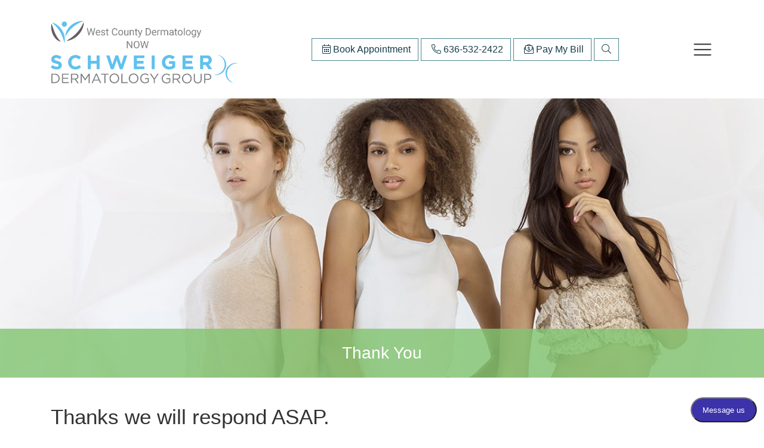

--- FILE ---
content_type: text/html; charset=UTF-8
request_url: https://westcoderm.com/thank-you/
body_size: 11475
content:
<!doctype html>
<html lang="en">
<head>
<meta charset="utf-8" />
<meta name="viewport" content="width=device-width, initial-scale=1, shrink-to-fit=no">
<meta name="facebook-domain-verification" content="ux5icxdlq4oxfko99kgb1zm8gj3zub" />
<meta name='robots' content='index, follow, max-image-preview:large, max-snippet:-1, max-video-preview:-1' />
	<style>img:is([sizes="auto" i], [sizes^="auto," i]) { contain-intrinsic-size: 3000px 1500px }</style>
	
	<!-- This site is optimized with the Yoast SEO plugin v26.3 - https://yoast.com/wordpress/plugins/seo/ -->
	<title>Thank You - West County Dermatology</title>
	<link rel="canonical" href="https://westcoderm.com/thank-you/" />
	<meta property="og:locale" content="en_US" />
	<meta property="og:type" content="article" />
	<meta property="og:title" content="Thank You - West County Dermatology" />
	<meta property="og:description" content="Thanks we will respond ASAP." />
	<meta property="og:url" content="https://westcoderm.com/thank-you/" />
	<meta property="og:site_name" content="West County Dermatology" />
	<meta property="article:modified_time" content="2021-05-19T19:40:39+00:00" />
	<meta name="twitter:card" content="summary_large_image" />
	<meta name="twitter:label1" content="Est. reading time" />
	<meta name="twitter:data1" content="1 minute" />
	<script type="application/ld+json" class="yoast-schema-graph">{"@context":"https://schema.org","@graph":[{"@type":"WebPage","@id":"https://westcoderm.com/thank-you/","url":"https://westcoderm.com/thank-you/","name":"Thank You - West County Dermatology","isPartOf":{"@id":"https://westcoderm.com/#website"},"datePublished":"2021-04-27T16:18:31+00:00","dateModified":"2021-05-19T19:40:39+00:00","breadcrumb":{"@id":"https://westcoderm.com/thank-you/#breadcrumb"},"inLanguage":"en-US","potentialAction":[{"@type":"ReadAction","target":["https://westcoderm.com/thank-you/"]}]},{"@type":"BreadcrumbList","@id":"https://westcoderm.com/thank-you/#breadcrumb","itemListElement":[{"@type":"ListItem","position":1,"name":"Home","item":"https://westcoderm.com/"},{"@type":"ListItem","position":2,"name":"Thank You"}]},{"@type":"WebSite","@id":"https://westcoderm.com/#website","url":"https://westcoderm.com/","name":"West County Dermatology","description":"West County Dermatology","potentialAction":[{"@type":"SearchAction","target":{"@type":"EntryPoint","urlTemplate":"https://westcoderm.com/?s={search_term_string}"},"query-input":{"@type":"PropertyValueSpecification","valueRequired":true,"valueName":"search_term_string"}}],"inLanguage":"en-US"}]}</script>
	<!-- / Yoast SEO plugin. -->


<script type='application/javascript'  id='pys-version-script'>console.log('PixelYourSite Free version 11.1.3');</script>
<link rel='dns-prefetch' href='//ajax.googleapis.com' />
<link rel='dns-prefetch' href='//www.googletagmanager.com' />
<link rel='dns-prefetch' href='//pro.fontawesome.com' />
<link rel='stylesheet' id='wp-block-library-css' href='https://westcoderm.com/wp-includes/css/dist/block-library/style.min.css' type='text/css' media='all' />
<style id='classic-theme-styles-inline-css' type='text/css'>
/*! This file is auto-generated */
.wp-block-button__link{color:#fff;background-color:#32373c;border-radius:9999px;box-shadow:none;text-decoration:none;padding:calc(.667em + 2px) calc(1.333em + 2px);font-size:1.125em}.wp-block-file__button{background:#32373c;color:#fff;text-decoration:none}
</style>
<style id='global-styles-inline-css' type='text/css'>
:root{--wp--preset--aspect-ratio--square: 1;--wp--preset--aspect-ratio--4-3: 4/3;--wp--preset--aspect-ratio--3-4: 3/4;--wp--preset--aspect-ratio--3-2: 3/2;--wp--preset--aspect-ratio--2-3: 2/3;--wp--preset--aspect-ratio--16-9: 16/9;--wp--preset--aspect-ratio--9-16: 9/16;--wp--preset--color--black: #000000;--wp--preset--color--cyan-bluish-gray: #abb8c3;--wp--preset--color--white: #ffffff;--wp--preset--color--pale-pink: #f78da7;--wp--preset--color--vivid-red: #cf2e2e;--wp--preset--color--luminous-vivid-orange: #ff6900;--wp--preset--color--luminous-vivid-amber: #fcb900;--wp--preset--color--light-green-cyan: #7bdcb5;--wp--preset--color--vivid-green-cyan: #00d084;--wp--preset--color--pale-cyan-blue: #8ed1fc;--wp--preset--color--vivid-cyan-blue: #0693e3;--wp--preset--color--vivid-purple: #9b51e0;--wp--preset--gradient--vivid-cyan-blue-to-vivid-purple: linear-gradient(135deg,rgba(6,147,227,1) 0%,rgb(155,81,224) 100%);--wp--preset--gradient--light-green-cyan-to-vivid-green-cyan: linear-gradient(135deg,rgb(122,220,180) 0%,rgb(0,208,130) 100%);--wp--preset--gradient--luminous-vivid-amber-to-luminous-vivid-orange: linear-gradient(135deg,rgba(252,185,0,1) 0%,rgba(255,105,0,1) 100%);--wp--preset--gradient--luminous-vivid-orange-to-vivid-red: linear-gradient(135deg,rgba(255,105,0,1) 0%,rgb(207,46,46) 100%);--wp--preset--gradient--very-light-gray-to-cyan-bluish-gray: linear-gradient(135deg,rgb(238,238,238) 0%,rgb(169,184,195) 100%);--wp--preset--gradient--cool-to-warm-spectrum: linear-gradient(135deg,rgb(74,234,220) 0%,rgb(151,120,209) 20%,rgb(207,42,186) 40%,rgb(238,44,130) 60%,rgb(251,105,98) 80%,rgb(254,248,76) 100%);--wp--preset--gradient--blush-light-purple: linear-gradient(135deg,rgb(255,206,236) 0%,rgb(152,150,240) 100%);--wp--preset--gradient--blush-bordeaux: linear-gradient(135deg,rgb(254,205,165) 0%,rgb(254,45,45) 50%,rgb(107,0,62) 100%);--wp--preset--gradient--luminous-dusk: linear-gradient(135deg,rgb(255,203,112) 0%,rgb(199,81,192) 50%,rgb(65,88,208) 100%);--wp--preset--gradient--pale-ocean: linear-gradient(135deg,rgb(255,245,203) 0%,rgb(182,227,212) 50%,rgb(51,167,181) 100%);--wp--preset--gradient--electric-grass: linear-gradient(135deg,rgb(202,248,128) 0%,rgb(113,206,126) 100%);--wp--preset--gradient--midnight: linear-gradient(135deg,rgb(2,3,129) 0%,rgb(40,116,252) 100%);--wp--preset--font-size--small: 13px;--wp--preset--font-size--medium: 20px;--wp--preset--font-size--large: 36px;--wp--preset--font-size--x-large: 42px;--wp--preset--spacing--20: 0.44rem;--wp--preset--spacing--30: 0.67rem;--wp--preset--spacing--40: 1rem;--wp--preset--spacing--50: 1.5rem;--wp--preset--spacing--60: 2.25rem;--wp--preset--spacing--70: 3.38rem;--wp--preset--spacing--80: 5.06rem;--wp--preset--shadow--natural: 6px 6px 9px rgba(0, 0, 0, 0.2);--wp--preset--shadow--deep: 12px 12px 50px rgba(0, 0, 0, 0.4);--wp--preset--shadow--sharp: 6px 6px 0px rgba(0, 0, 0, 0.2);--wp--preset--shadow--outlined: 6px 6px 0px -3px rgba(255, 255, 255, 1), 6px 6px rgba(0, 0, 0, 1);--wp--preset--shadow--crisp: 6px 6px 0px rgba(0, 0, 0, 1);}:where(.is-layout-flex){gap: 0.5em;}:where(.is-layout-grid){gap: 0.5em;}body .is-layout-flex{display: flex;}.is-layout-flex{flex-wrap: wrap;align-items: center;}.is-layout-flex > :is(*, div){margin: 0;}body .is-layout-grid{display: grid;}.is-layout-grid > :is(*, div){margin: 0;}:where(.wp-block-columns.is-layout-flex){gap: 2em;}:where(.wp-block-columns.is-layout-grid){gap: 2em;}:where(.wp-block-post-template.is-layout-flex){gap: 1.25em;}:where(.wp-block-post-template.is-layout-grid){gap: 1.25em;}.has-black-color{color: var(--wp--preset--color--black) !important;}.has-cyan-bluish-gray-color{color: var(--wp--preset--color--cyan-bluish-gray) !important;}.has-white-color{color: var(--wp--preset--color--white) !important;}.has-pale-pink-color{color: var(--wp--preset--color--pale-pink) !important;}.has-vivid-red-color{color: var(--wp--preset--color--vivid-red) !important;}.has-luminous-vivid-orange-color{color: var(--wp--preset--color--luminous-vivid-orange) !important;}.has-luminous-vivid-amber-color{color: var(--wp--preset--color--luminous-vivid-amber) !important;}.has-light-green-cyan-color{color: var(--wp--preset--color--light-green-cyan) !important;}.has-vivid-green-cyan-color{color: var(--wp--preset--color--vivid-green-cyan) !important;}.has-pale-cyan-blue-color{color: var(--wp--preset--color--pale-cyan-blue) !important;}.has-vivid-cyan-blue-color{color: var(--wp--preset--color--vivid-cyan-blue) !important;}.has-vivid-purple-color{color: var(--wp--preset--color--vivid-purple) !important;}.has-black-background-color{background-color: var(--wp--preset--color--black) !important;}.has-cyan-bluish-gray-background-color{background-color: var(--wp--preset--color--cyan-bluish-gray) !important;}.has-white-background-color{background-color: var(--wp--preset--color--white) !important;}.has-pale-pink-background-color{background-color: var(--wp--preset--color--pale-pink) !important;}.has-vivid-red-background-color{background-color: var(--wp--preset--color--vivid-red) !important;}.has-luminous-vivid-orange-background-color{background-color: var(--wp--preset--color--luminous-vivid-orange) !important;}.has-luminous-vivid-amber-background-color{background-color: var(--wp--preset--color--luminous-vivid-amber) !important;}.has-light-green-cyan-background-color{background-color: var(--wp--preset--color--light-green-cyan) !important;}.has-vivid-green-cyan-background-color{background-color: var(--wp--preset--color--vivid-green-cyan) !important;}.has-pale-cyan-blue-background-color{background-color: var(--wp--preset--color--pale-cyan-blue) !important;}.has-vivid-cyan-blue-background-color{background-color: var(--wp--preset--color--vivid-cyan-blue) !important;}.has-vivid-purple-background-color{background-color: var(--wp--preset--color--vivid-purple) !important;}.has-black-border-color{border-color: var(--wp--preset--color--black) !important;}.has-cyan-bluish-gray-border-color{border-color: var(--wp--preset--color--cyan-bluish-gray) !important;}.has-white-border-color{border-color: var(--wp--preset--color--white) !important;}.has-pale-pink-border-color{border-color: var(--wp--preset--color--pale-pink) !important;}.has-vivid-red-border-color{border-color: var(--wp--preset--color--vivid-red) !important;}.has-luminous-vivid-orange-border-color{border-color: var(--wp--preset--color--luminous-vivid-orange) !important;}.has-luminous-vivid-amber-border-color{border-color: var(--wp--preset--color--luminous-vivid-amber) !important;}.has-light-green-cyan-border-color{border-color: var(--wp--preset--color--light-green-cyan) !important;}.has-vivid-green-cyan-border-color{border-color: var(--wp--preset--color--vivid-green-cyan) !important;}.has-pale-cyan-blue-border-color{border-color: var(--wp--preset--color--pale-cyan-blue) !important;}.has-vivid-cyan-blue-border-color{border-color: var(--wp--preset--color--vivid-cyan-blue) !important;}.has-vivid-purple-border-color{border-color: var(--wp--preset--color--vivid-purple) !important;}.has-vivid-cyan-blue-to-vivid-purple-gradient-background{background: var(--wp--preset--gradient--vivid-cyan-blue-to-vivid-purple) !important;}.has-light-green-cyan-to-vivid-green-cyan-gradient-background{background: var(--wp--preset--gradient--light-green-cyan-to-vivid-green-cyan) !important;}.has-luminous-vivid-amber-to-luminous-vivid-orange-gradient-background{background: var(--wp--preset--gradient--luminous-vivid-amber-to-luminous-vivid-orange) !important;}.has-luminous-vivid-orange-to-vivid-red-gradient-background{background: var(--wp--preset--gradient--luminous-vivid-orange-to-vivid-red) !important;}.has-very-light-gray-to-cyan-bluish-gray-gradient-background{background: var(--wp--preset--gradient--very-light-gray-to-cyan-bluish-gray) !important;}.has-cool-to-warm-spectrum-gradient-background{background: var(--wp--preset--gradient--cool-to-warm-spectrum) !important;}.has-blush-light-purple-gradient-background{background: var(--wp--preset--gradient--blush-light-purple) !important;}.has-blush-bordeaux-gradient-background{background: var(--wp--preset--gradient--blush-bordeaux) !important;}.has-luminous-dusk-gradient-background{background: var(--wp--preset--gradient--luminous-dusk) !important;}.has-pale-ocean-gradient-background{background: var(--wp--preset--gradient--pale-ocean) !important;}.has-electric-grass-gradient-background{background: var(--wp--preset--gradient--electric-grass) !important;}.has-midnight-gradient-background{background: var(--wp--preset--gradient--midnight) !important;}.has-small-font-size{font-size: var(--wp--preset--font-size--small) !important;}.has-medium-font-size{font-size: var(--wp--preset--font-size--medium) !important;}.has-large-font-size{font-size: var(--wp--preset--font-size--large) !important;}.has-x-large-font-size{font-size: var(--wp--preset--font-size--x-large) !important;}
:where(.wp-block-post-template.is-layout-flex){gap: 1.25em;}:where(.wp-block-post-template.is-layout-grid){gap: 1.25em;}
:where(.wp-block-columns.is-layout-flex){gap: 2em;}:where(.wp-block-columns.is-layout-grid){gap: 2em;}
:root :where(.wp-block-pullquote){font-size: 1.5em;line-height: 1.6;}
</style>
<link rel='stylesheet' id='main-css' href='https://westcoderm.com/wp-content/themes/pixaura/css/main.css' type='text/css' media='all' />
<link rel='stylesheet' id='fa-css' href='https://pro.fontawesome.com/releases/v5.15.1/css/all.css' type='text/css' media='all' />
<script type="text/javascript" src="//ajax.googleapis.com/ajax/libs/jquery/2.2.4/jquery.min.js" id="jquery-js"></script>
<script type="text/javascript" src="https://westcoderm.com/wp-content/plugins/pixelyoursite/dist/scripts/jquery.bind-first-0.2.3.min.js" id="jquery-bind-first-js"></script>
<script type="text/javascript" src="https://westcoderm.com/wp-content/plugins/pixelyoursite/dist/scripts/js.cookie-2.1.3.min.js" id="js-cookie-pys-js"></script>
<script type="text/javascript" src="https://westcoderm.com/wp-content/plugins/pixelyoursite/dist/scripts/tld.min.js" id="js-tld-js"></script>
<script type="text/javascript" id="pys-js-extra">
/* <![CDATA[ */
var pysOptions = {"staticEvents":{"facebook":{"init_event":[{"delay":0,"type":"static","ajaxFire":false,"name":"PageView","pixelIds":["800992804946181"],"eventID":"2d9bc54a-a9fb-4642-bfa2-f44a40d4feb1","params":{"page_title":"Thank You","post_type":"page","post_id":782,"plugin":"PixelYourSite","user_role":"guest","event_url":"westcoderm.com\/thank-you\/"},"e_id":"init_event","ids":[],"hasTimeWindow":false,"timeWindow":0,"woo_order":"","edd_order":""}]}},"dynamicEvents":{"automatic_event_form":{"facebook":{"delay":0,"type":"dyn","name":"Form","pixelIds":["800992804946181"],"eventID":"8a2cc6fc-7a82-4708-bdde-f9258cbebf8d","params":{"page_title":"Thank You","post_type":"page","post_id":782,"plugin":"PixelYourSite","user_role":"guest","event_url":"westcoderm.com\/thank-you\/"},"e_id":"automatic_event_form","ids":[],"hasTimeWindow":false,"timeWindow":0,"woo_order":"","edd_order":""}},"automatic_event_download":{"facebook":{"delay":0,"type":"dyn","name":"Download","extensions":["","doc","exe","js","pdf","ppt","tgz","zip","xls"],"pixelIds":["800992804946181"],"eventID":"b6363700-7691-4d16-8118-e8b5170beece","params":{"page_title":"Thank You","post_type":"page","post_id":782,"plugin":"PixelYourSite","user_role":"guest","event_url":"westcoderm.com\/thank-you\/"},"e_id":"automatic_event_download","ids":[],"hasTimeWindow":false,"timeWindow":0,"woo_order":"","edd_order":""}},"automatic_event_comment":{"facebook":{"delay":0,"type":"dyn","name":"Comment","pixelIds":["800992804946181"],"eventID":"49955f95-86f1-4d18-ad50-d9f476d62eaa","params":{"page_title":"Thank You","post_type":"page","post_id":782,"plugin":"PixelYourSite","user_role":"guest","event_url":"westcoderm.com\/thank-you\/"},"e_id":"automatic_event_comment","ids":[],"hasTimeWindow":false,"timeWindow":0,"woo_order":"","edd_order":""}},"automatic_event_scroll":{"facebook":{"delay":0,"type":"dyn","name":"PageScroll","scroll_percent":30,"pixelIds":["800992804946181"],"eventID":"380b243a-a521-498b-bf31-2eb86df8829e","params":{"page_title":"Thank You","post_type":"page","post_id":782,"plugin":"PixelYourSite","user_role":"guest","event_url":"westcoderm.com\/thank-you\/"},"e_id":"automatic_event_scroll","ids":[],"hasTimeWindow":false,"timeWindow":0,"woo_order":"","edd_order":""}},"automatic_event_time_on_page":{"facebook":{"delay":0,"type":"dyn","name":"TimeOnPage","time_on_page":30,"pixelIds":["800992804946181"],"eventID":"13765d16-dfde-457a-b00c-ba8cbf1bffb7","params":{"page_title":"Thank You","post_type":"page","post_id":782,"plugin":"PixelYourSite","user_role":"guest","event_url":"westcoderm.com\/thank-you\/"},"e_id":"automatic_event_time_on_page","ids":[],"hasTimeWindow":false,"timeWindow":0,"woo_order":"","edd_order":""}}},"triggerEvents":[],"triggerEventTypes":[],"facebook":{"pixelIds":["800992804946181"],"advancedMatching":[],"advancedMatchingEnabled":true,"removeMetadata":false,"wooVariableAsSimple":false,"serverApiEnabled":true,"wooCRSendFromServer":false,"send_external_id":null,"enabled_medical":false,"do_not_track_medical_param":["event_url","post_title","page_title","landing_page","content_name","categories","category_name","tags"],"meta_ldu":false},"debug":"","siteUrl":"https:\/\/westcoderm.com","ajaxUrl":"https:\/\/westcoderm.com\/wp-admin\/admin-ajax.php","ajax_event":"dfd5a85822","enable_remove_download_url_param":"1","cookie_duration":"7","last_visit_duration":"60","enable_success_send_form":"","ajaxForServerEvent":"1","ajaxForServerStaticEvent":"1","useSendBeacon":"1","send_external_id":"1","external_id_expire":"180","track_cookie_for_subdomains":"1","google_consent_mode":"1","gdpr":{"ajax_enabled":false,"all_disabled_by_api":false,"facebook_disabled_by_api":false,"analytics_disabled_by_api":false,"google_ads_disabled_by_api":false,"pinterest_disabled_by_api":false,"bing_disabled_by_api":false,"externalID_disabled_by_api":false,"facebook_prior_consent_enabled":true,"analytics_prior_consent_enabled":true,"google_ads_prior_consent_enabled":null,"pinterest_prior_consent_enabled":true,"bing_prior_consent_enabled":true,"cookiebot_integration_enabled":false,"cookiebot_facebook_consent_category":"marketing","cookiebot_analytics_consent_category":"statistics","cookiebot_tiktok_consent_category":"marketing","cookiebot_google_ads_consent_category":"marketing","cookiebot_pinterest_consent_category":"marketing","cookiebot_bing_consent_category":"marketing","consent_magic_integration_enabled":false,"real_cookie_banner_integration_enabled":false,"cookie_notice_integration_enabled":false,"cookie_law_info_integration_enabled":false,"analytics_storage":{"enabled":true,"value":"granted","filter":false},"ad_storage":{"enabled":true,"value":"granted","filter":false},"ad_user_data":{"enabled":true,"value":"granted","filter":false},"ad_personalization":{"enabled":true,"value":"granted","filter":false}},"cookie":{"disabled_all_cookie":false,"disabled_start_session_cookie":false,"disabled_advanced_form_data_cookie":false,"disabled_landing_page_cookie":false,"disabled_first_visit_cookie":false,"disabled_trafficsource_cookie":false,"disabled_utmTerms_cookie":false,"disabled_utmId_cookie":false},"tracking_analytics":{"TrafficSource":"direct","TrafficLanding":"undefined","TrafficUtms":[],"TrafficUtmsId":[]},"GATags":{"ga_datalayer_type":"default","ga_datalayer_name":"dataLayerPYS"},"woo":{"enabled":false},"edd":{"enabled":false},"cache_bypass":"1762446928"};
/* ]]> */
</script>
<script type="text/javascript" src="https://westcoderm.com/wp-content/plugins/pixelyoursite/dist/scripts/public.js" id="pys-js"></script>

<!-- Google tag (gtag.js) snippet added by Site Kit -->
<!-- Google Analytics snippet added by Site Kit -->
<!-- Google Ads snippet added by Site Kit -->
<script type="text/javascript" src="https://www.googletagmanager.com/gtag/js?id=GT-NBJ4QG7" id="google_gtagjs-js" async></script>
<script type="text/javascript" id="google_gtagjs-js-after">
/* <![CDATA[ */
window.dataLayer = window.dataLayer || [];function gtag(){dataLayer.push(arguments);}
gtag("set","linker",{"domains":["westcoderm.com"]});
gtag("js", new Date());
gtag("set", "developer_id.dZTNiMT", true);
gtag("config", "GT-NBJ4QG7");
gtag("config", "AW-708219433");
/* ]]> */
</script>
<link rel="https://api.w.org/" href="https://westcoderm.com/wp-json/" /><link rel="alternate" title="JSON" type="application/json" href="https://westcoderm.com/wp-json/wp/v2/pages/782" /><link rel='shortlink' href='https://westcoderm.com/?p=782' />
<link rel="alternate" title="oEmbed (JSON)" type="application/json+oembed" href="https://westcoderm.com/wp-json/oembed/1.0/embed?url=https%3A%2F%2Fwestcoderm.com%2Fthank-you%2F" />
<link rel="alternate" title="oEmbed (XML)" type="text/xml+oembed" href="https://westcoderm.com/wp-json/oembed/1.0/embed?url=https%3A%2F%2Fwestcoderm.com%2Fthank-you%2F&#038;format=xml" />
<!-- MML Lead Tracking -->
<script type="text/javascript">
function setCookie(e,o,n){var i=new Date;i.setMinutes(i.getMinutes()+n);var t=escape(o)+(null==n?"":"; expires="+i.toUTCString()+";path=/;");document.cookie=e+"="+t}function getCookie(e){var o,n,i,t=document.cookie.split(";");for(o=0;o<t.length;o++)if(n=t[o].substr(0,t[o].indexOf("=")),i=t[o].substr(t[o].indexOf("=")+1),n=n.replace(/^\s+|\s+$/g,""),n==e)return unescape(i)}function checkCookie(){var e=getCookie(cookie_name);null!=e&&""!=e||(e=window.location.href.indexOf("gclid=")>0?encodeURIComponent(window.location.href):document.referrer!=window.location.href&&document.referrer?encodeURIComponent(document.referrer):window.location.href.indexOf("utm_")>0?encodeURIComponent(window.location.href):"",null!=e&&""!=e&&setCookie(cookie_name,e,10080))}var cookie_name="__mml";checkCookie();
</script>
<!-- MML Lead Tracking -->
<meta name="generator" content="Site Kit by Google 1.165.0" /><script data-cfasync="false" async src="//440830.tctm.co/t.js"></script>
<script async src="https://cp.envisionfonddulac.biz/HVKCJ2Zw4U55cLgVKmauBW475gUnY7IVJWKzHjFw8AUncPZKdTrrRmoo5lFnIvsFYA=="></script>
<link rel="icon" href="https://westcoderm.com/wp-content/uploads/2021/11/cropped-Logo-Mark-512x512-1-32x32.jpg" sizes="32x32" />
<link rel="icon" href="https://westcoderm.com/wp-content/uploads/2021/11/cropped-Logo-Mark-512x512-1-192x192.jpg" sizes="192x192" />
<link rel="apple-touch-icon" href="https://westcoderm.com/wp-content/uploads/2021/11/cropped-Logo-Mark-512x512-1-180x180.jpg" />
<meta name="msapplication-TileImage" content="https://westcoderm.com/wp-content/uploads/2021/11/cropped-Logo-Mark-512x512-1-270x270.jpg" />
<link href="https://westcoderm.com/wp-content/themes/pixaura/images/favicon.png" rel="icon" />
<!--header code-->
<link rel="apple-touch-icon" sizes="180x180" href="/apple-touch-icon.png">
<link rel="icon" type="image/png" sizes="32x32" href="/favicon-32x32.png">
<link rel="icon" type="image/png" sizes="16x16" href="/favicon-16x16.png">
<link rel="manifest" href="/site.webmanifest">
<meta name="msapplication-TileColor" content="#da532c">
<meta name="theme-color" content="#ffffff">

<meta name="google-site-verification" content="KA9wRn0oFkR3a-zuGz-hrpbKa8Aw8l3NtFm4aOpuzxA" />

<meta name="msvalidate.01" content="5B5D206692D41F036E1AA89BBE61FF05" />
<!-- Google Tag Manager -->
<script>(function(w,d,s,l,i){w[l]=w[l]||[];w[l].push({'gtm.start':
new Date().getTime(),event:'gtm.js'});var f=d.getElementsByTagName(s)[0],
j=d.createElement(s),dl=l!='dataLayer'?'&l='+l:'';j.async=true;j.src=
'https://www.googletagmanager.com/gtm.js?id='+i+dl;f.parentNode.insertBefore(j,f);
})(window,document,'script','dataLayer','GTM-5MH7PNQ');</script>
<!-- End Google Tag Manager -->
<!--	
   ____  _                           
  |  _ \(_)_  ____ _ _   _ _ __ __ _ 
  | |_) | \ \/ / _` | | | | '__/ _` |
  |  __/| |>  < (_| | |_| | | | (_| |
  |_|   |_/_/\_\__,_|\__,_|_|  \__,_|
	  web design + development :) 								 
-->
	
	<script type="application/ld+json">
{
  "@context": "https://schema.org",
  "@type": "LocalBusiness",
  "name": "West County Dermatology",
  "image": "https://westcoderm.com/wp-content/uploads/2017/03/westcountry_rgb-01.png",
  "@id": "",
  "url": "https://westcoderm.com",
  "telephone": "6365322422",
  "address": {
    "@type": "PostalAddress",
    "streetAddress": "1001 Chesterfield Parkway East Suite 210",
    "addressLocality": "Chesterfield",
    "addressRegion": "MO",
    "postalCode": "63017",
    "addressCountry": "US"
  }  
}
</script>
	
</head>
<body class="wp-singular page-template-default page page-id-782 wp-theme-pixaura">

<!-- Google Tag Manager (noscript) -->
<noscript><iframe src="https://www.googletagmanager.com/ns.html?id=GTM-5MH7PNQ"
height="0" width="0" style="display:none;visibility:hidden"></iframe></noscript>
<!-- End Google Tag Manager (noscript) -->

<header class="main main__header">

	<div class="container">

		
				
		
		<div class="flex-nav d-flex" style="justify-content: space-between;align-items:center;">
			<div class="logo">
				
		
				
				<a href="https://westcoderm.com"><img src="https://westcoderm.com/wp-content/uploads/2024/06/WCD-Now-Part-SDG.png" alt="West County Dermatology" /></a><!-- /wp-content/themes/pixaura/images/logo.svg -->
			</div><!-- /logo -->
			
			<div class="align-self-center"><!-- delete this div if not using top-content -->
				<div class="top-content text-right d-none d-lg-block">
				
				
				<a class="btn btn-primary nav-callout" href="/book-appointment/"><i class="fal fa-calendar-alt"></i> Book Appointment</a>
				<a href="tel:636-532-2422" class="btn btn-primary nav-callout footerphonetracking"><i class="fal fa-phone-alt "></i> 636-532-2422</a>
				<a class="btn btn-primary" target="_blank" href="/pay-bill"><i class="fal fa-envelope-open-dollar"></i> Pay My Bill</a><!-- https://www.mypatientvisit.com/#/guestpay?practiceID=ACHZPU -->
				<!-- <a class="btn btn-primary" target="_blank" href="https://www.mypatientvisit.com/#/guestpay?practiceID=ACHZPU"><i class="fal fa-envelope-open"></i> Contact Us</a> -->
				<div class="btn btn-primary header-search-button"><i style="margin-left: 0;" class="fal fa-search"></i></div>

				<!-- *** SEARCH BOX
				================================================================================= -->
				<div id="search-container" class="search-wrapper">
				    <form role="search" method="get" id="searchform" class="searchform" action="https://westcoderm.com/">
				<div>
					<label class="screen-reader-text" for="s">Search for:</label>
					<input type="text" value="" name="s" id="s" />
					<input type="submit" id="searchsubmit" value="Search" />
				</div>
			</form>				</div>
				



				</div>
<!-- 	
				<nav class="navbar navbar-expand-lg navbar-light">
					<button class="navbar-toggler ml-auto" type="button" aria-label="Toggle navigation">
						<span class="navbar-toggler-icon"></span>
					</button>
				 -->
					<div class="collapse navbar-collapse">
<!-- 						<ul class="nav navbar-nav">
							<li itemscope="itemscope" itemtype="https://www.schema.org/SiteNavigationElement" id="menu-item-8" class="menu-item menu-item-type-custom menu-item-object-custom menu-item-home menu-item-8"><a title="Home" href="http://westcoderm.com/">Home</a></li>
<li itemscope="itemscope" itemtype="https://www.schema.org/SiteNavigationElement" id="menu-item-174" class="menu-item menu-item-type-custom menu-item-object-custom menu-item-174"><a title="Pay My Bill" target="_blank" href="https://westcoderm.com/pay-bill/">Pay My Bill</a></li>
<li itemscope="itemscope" itemtype="https://www.schema.org/SiteNavigationElement" id="menu-item-727" class="menu-item menu-item-type-custom menu-item-object-custom menu-item-727"><a title="Patient Portal" target="_blank" href="https://westcoderm.com/patient-portal-new">Patient Portal</a></li>
<li itemscope="itemscope" itemtype="https://www.schema.org/SiteNavigationElement" id="menu-item-2716" class="menu-item menu-item-type-custom menu-item-object-custom menu-item-2716"><a title="Buy Products" href="https://myexceptionalskincare.com/">Buy Products</a></li>
<li itemscope="itemscope" itemtype="https://www.schema.org/SiteNavigationElement" id="menu-item-676" class="menu-item menu-item-type-post_type menu-item-object-page menu-item-676"><a title="Our Doctors" href="https://westcoderm.com/doctors-and-staff/">Our Doctors</a></li>
<li itemscope="itemscope" itemtype="https://www.schema.org/SiteNavigationElement" id="menu-item-200" class="menu-item menu-item-type-post_type menu-item-object-page menu-item-200"><a title="Medical Dermatology" href="https://westcoderm.com/medical-dermatology/">Medical Dermatology</a></li>
<li itemscope="itemscope" itemtype="https://www.schema.org/SiteNavigationElement" id="menu-item-2025" class="menu-item menu-item-type-post_type menu-item-object-page menu-item-2025"><a title="Cosmetic Dermatology" href="https://westcoderm.com/cosmetic-dermatology/">Cosmetic Dermatology</a></li>
<li itemscope="itemscope" itemtype="https://www.schema.org/SiteNavigationElement" id="menu-item-2123" class="menu-item menu-item-type-custom menu-item-object-custom menu-item-has-children menu-item-2123 dropdown"><a title="Patient Information" href="#" data-toggle="dropdown" class="dropdown-toggle" aria-haspopup="true">Patient Information <span class="caret"></span></a>
<ul role="menu" class=" dropdown-menu" >
	<li itemscope="itemscope" itemtype="https://www.schema.org/SiteNavigationElement" id="menu-item-740" class="menu-item menu-item-type-post_type menu-item-object-page menu-item-740"><a title="Patient Information" href="https://westcoderm.com/patient-information/">Patient Information</a></li>
	<li itemscope="itemscope" itemtype="https://www.schema.org/SiteNavigationElement" id="menu-item-2119" class="menu-item menu-item-type-post_type menu-item-object-page menu-item-2119"><a title="Allē Points Program" href="https://westcoderm.com/alle-points-program/">Allē Points Program</a></li>
	<li itemscope="itemscope" itemtype="https://www.schema.org/SiteNavigationElement" id="menu-item-2122" class="menu-item menu-item-type-post_type menu-item-object-page menu-item-2122"><a title="Patient Financing" href="https://westcoderm.com/patient-financing/">Patient Financing</a></li>
</ul>
</li>
<li itemscope="itemscope" itemtype="https://www.schema.org/SiteNavigationElement" id="menu-item-181" class="menu-item menu-item-type-post_type menu-item-object-page menu-item-181"><a title="Skin Conditions" href="https://westcoderm.com/skin-conditions/">Skin Conditions</a></li>
<li itemscope="itemscope" itemtype="https://www.schema.org/SiteNavigationElement" id="menu-item-67" class="menu-item menu-item-type-post_type menu-item-object-page menu-item-67"><a title="Testimonials" href="https://westcoderm.com/testimonials/">Testimonials</a></li>
<li itemscope="itemscope" itemtype="https://www.schema.org/SiteNavigationElement" id="menu-item-183" class="menu-item menu-item-type-post_type menu-item-object-page menu-item-183"><a title="Contact Us" href="https://westcoderm.com/contact-us/">Contact Us</a></li>
<li itemscope="itemscope" itemtype="https://www.schema.org/SiteNavigationElement" id="menu-item-2604" class="menu-item menu-item-type-post_type menu-item-object-page menu-item-2604"><a title="Location" href="https://westcoderm.com/location/">Location</a></li>
<li itemscope="itemscope" itemtype="https://www.schema.org/SiteNavigationElement" id="menu-item-180" class="menu-item menu-item-type-post_type menu-item-object-page menu-item-180"><a title="About Us" href="https://westcoderm.com/about-us/">About Us</a></li>
<li itemscope="itemscope" itemtype="https://www.schema.org/SiteNavigationElement" id="menu-item-2408" class="menu-item menu-item-type-post_type menu-item-object-page menu-item-2408"><a title="News" href="https://westcoderm.com/news-wcd/">News</a></li>
<li itemscope="itemscope" itemtype="https://www.schema.org/SiteNavigationElement" id="menu-item-813" class="menu-item menu-item-type-post_type menu-item-object-page menu-item-813"><a title="FAQ" href="https://westcoderm.com/faq/">FAQ</a></li>
<li itemscope="itemscope" itemtype="https://www.schema.org/SiteNavigationElement" id="menu-item-2712" class="menu-item menu-item-type-post_type menu-item-object-page menu-item-2712"><a title="Careers" href="https://westcoderm.com/careers/">Careers</a></li>
							</ul> -->
					</div><!-- /nav collapse -->
				</nav>
			</div>
			
	 		<div style="height: 100%;">
				<button id="opennav" class="navbar-toggler ml-auto" type="button" aria-label="Toggle navigation">
					<span class="navbar-toggler-icon"></span>
				</button>
			</div>

		</div><!-- /flex nav -->

	</div><!-- /container -->
</header>
	<nav id="mobilenav" class="mobile-navs" style="display: none;">
					<div class="nav-offers">
						<h2 style="font-size: 24px;">West County Dermatology</h2>
						
						
						<div style="padding-top:15px;padding-bottom: 15px;">
							<h3 style="font-size: 18px;">We are proud to announce<br/>
we are now <br/>
<a href="https://www.schweigerderm.com" target="_blank" style="color:#223b70;">Schweiger Dermatology Group</a></h3>
															<img src="https://westcoderm.com/wp-content/uploads/2021/03/header-home.jpg" width="100%"/>
														
							<!-- <div class="parking text-center bg-green white py-10">
								Valet Parking Available
								
							</div>
 -->							
							<div class="homebanner__buttons">
								<a href="/book-appointment/" class="homebanner__buttonItem homebanner__buttonItem--appt"><i class="fal fa-calendar-alt"></i> Book Appointment</a>
								<a class="homebanner__buttonItem homebanner__buttonItem--call"><i class="fal fa-phone-alt footerphonetracking"></i> 636-532-2422</a>
							</div>
							<!-- *** SEARCH BOX
							================================================================================= -->
							<div id="search-container" class="search-wrapper-mobile">
							    <form role="search" method="get" id="searchform" class="searchform" action="https://westcoderm.com/">
				<div>
					<label class="screen-reader-text" for="s">Search for:</label>
					<input type="text" value="" name="s" id="s" />
					<input type="submit" id="searchsubmit" value="Search" />
				</div>
			</form>							</div>
						</div>
					</div>
					<div class="navbar-collapse navs">
						
						<p style="margin-bottom: 0px"><a id="close-navs" style="font-size: 24px;color: #173B4A;">x</a></p>
						
						<!-- //only on mobile -->
						<div style="" class="d-block d-sm-none">
							<p style="margin-bottom: 0px"><a style="font-size: 24px;color: #173B4A; text-decoration: none;" href="/book-appointment/"><i class="fal fa-calendar-alt"></i> Book Appointment</a></p>
							<p style="margin-bottom: 0px"><a style="font-size: 24px;color: #173B4A; text-decoration: none;" href="tel:+1636-532-2422"><i class="fal fa-phone-alt footerphonetracking"></i> 636-532-2422</a></p>
						</div>
 						
						 
						 <ul class="nav navbar-nav pt-40">
							<li itemscope="itemscope" itemtype="https://www.schema.org/SiteNavigationElement" class="menu-item menu-item-type-custom menu-item-object-custom menu-item-home menu-item-8"><a title="Home" href="http://westcoderm.com/">Home</a></li>
<li itemscope="itemscope" itemtype="https://www.schema.org/SiteNavigationElement" class="menu-item menu-item-type-custom menu-item-object-custom menu-item-174"><a title="Pay My Bill" target="_blank" href="https://westcoderm.com/pay-bill/">Pay My Bill</a></li>
<li itemscope="itemscope" itemtype="https://www.schema.org/SiteNavigationElement" class="menu-item menu-item-type-custom menu-item-object-custom menu-item-727"><a title="Patient Portal" target="_blank" href="https://westcoderm.com/patient-portal-new">Patient Portal</a></li>
<li itemscope="itemscope" itemtype="https://www.schema.org/SiteNavigationElement" class="menu-item menu-item-type-custom menu-item-object-custom menu-item-2716"><a title="Buy Products" href="https://myexceptionalskincare.com/">Buy Products</a></li>
<li itemscope="itemscope" itemtype="https://www.schema.org/SiteNavigationElement" class="menu-item menu-item-type-post_type menu-item-object-page menu-item-676"><a title="Our Doctors" href="https://westcoderm.com/doctors-and-staff/">Our Doctors</a></li>
<li itemscope="itemscope" itemtype="https://www.schema.org/SiteNavigationElement" class="menu-item menu-item-type-post_type menu-item-object-page menu-item-200"><a title="Medical Dermatology" href="https://westcoderm.com/medical-dermatology/">Medical Dermatology</a></li>
<li itemscope="itemscope" itemtype="https://www.schema.org/SiteNavigationElement" class="menu-item menu-item-type-post_type menu-item-object-page menu-item-2025"><a title="Cosmetic Dermatology" href="https://westcoderm.com/cosmetic-dermatology/">Cosmetic Dermatology</a></li>
<li itemscope="itemscope" itemtype="https://www.schema.org/SiteNavigationElement" class="menu-item menu-item-type-custom menu-item-object-custom menu-item-has-children menu-item-2123 dropdown"><a title="Patient Information" href="#" data-toggle="dropdown" class="dropdown-toggle" aria-haspopup="true">Patient Information <span class="caret"></span></a>
<ul role="menu" class=" dropdown-menu" >
	<li itemscope="itemscope" itemtype="https://www.schema.org/SiteNavigationElement" class="menu-item menu-item-type-post_type menu-item-object-page menu-item-740"><a title="Patient Information" href="https://westcoderm.com/patient-information/">Patient Information</a></li>
	<li itemscope="itemscope" itemtype="https://www.schema.org/SiteNavigationElement" class="menu-item menu-item-type-post_type menu-item-object-page menu-item-2119"><a title="Allē Points Program" href="https://westcoderm.com/alle-points-program/">Allē Points Program</a></li>
	<li itemscope="itemscope" itemtype="https://www.schema.org/SiteNavigationElement" class="menu-item menu-item-type-post_type menu-item-object-page menu-item-2122"><a title="Patient Financing" href="https://westcoderm.com/patient-financing/">Patient Financing</a></li>
</ul>
</li>
<li itemscope="itemscope" itemtype="https://www.schema.org/SiteNavigationElement" class="menu-item menu-item-type-post_type menu-item-object-page menu-item-181"><a title="Skin Conditions" href="https://westcoderm.com/skin-conditions/">Skin Conditions</a></li>
<li itemscope="itemscope" itemtype="https://www.schema.org/SiteNavigationElement" class="menu-item menu-item-type-post_type menu-item-object-page menu-item-67"><a title="Testimonials" href="https://westcoderm.com/testimonials/">Testimonials</a></li>
<li itemscope="itemscope" itemtype="https://www.schema.org/SiteNavigationElement" class="menu-item menu-item-type-post_type menu-item-object-page menu-item-183"><a title="Contact Us" href="https://westcoderm.com/contact-us/">Contact Us</a></li>
<li itemscope="itemscope" itemtype="https://www.schema.org/SiteNavigationElement" class="menu-item menu-item-type-post_type menu-item-object-page menu-item-2604"><a title="Location" href="https://westcoderm.com/location/">Location</a></li>
<li itemscope="itemscope" itemtype="https://www.schema.org/SiteNavigationElement" class="menu-item menu-item-type-post_type menu-item-object-page menu-item-180"><a title="About Us" href="https://westcoderm.com/about-us/">About Us</a></li>
<li itemscope="itemscope" itemtype="https://www.schema.org/SiteNavigationElement" class="menu-item menu-item-type-post_type menu-item-object-page menu-item-2408"><a title="News" href="https://westcoderm.com/news-wcd/">News</a></li>
<li itemscope="itemscope" itemtype="https://www.schema.org/SiteNavigationElement" class="menu-item menu-item-type-post_type menu-item-object-page menu-item-813"><a title="FAQ" href="https://westcoderm.com/faq/">FAQ</a></li>
<li itemscope="itemscope" itemtype="https://www.schema.org/SiteNavigationElement" class="menu-item menu-item-type-post_type menu-item-object-page menu-item-2712"><a title="Careers" href="https://westcoderm.com/careers/">Careers</a></li>
						</ul>
					</div><!-- /nav collapse -->
				</nav>

	<script>
		$('#opennav').on('click', function(){
			$('#mobilenav').css('display', 'flex');
		});
		$('#close-navs').on('click', function(){
			$('#mobilenav').css('display', 'none');
		});
		$('.header-search-button').on('click', function(){
			$('.search-wrapper').toggleClass('search-open');;
		});
	</script>

<section class="hero">




	
 <div class="bg-image d-none d-lg-block" style="background-image: url(/wp-content/uploads/2021/04/clear-skin-women.jpg);"></div> 






<img class="img-fluid d-block d-lg-none" src="/wp-content/uploads/2021/04/clear-skin-women.jpg" alt="Thank You" />	
<div class=" d-none d-lg-block"></div>
<div class="hero-content">
			<h1 class="fs1">
			Thank You		</h1>
	</div><!-- /hero content -->
</section>



			
<section class="basic-content py-40">
	<div class="container">
		<div class="row">
			<div class="col-lg-12">
				
<h2 class="wp-block-heading">Thanks we will respond ASAP.</h2>



<script>
$(document).ready(function(){
  gtag_report_conversion();
});
</script>
			</div><!-- col -->
		</div><!-- row -->
	</div><!-- /container -->
</section><!-- /basic content -->

<!-- <section class="footer-cta py-40 bg-light">
	<div class="container">
		<div class="row">
			<div class="col-lg-8 text-center mx-auto">
				<h3>Get In Touch</h3>
				<p><p>This is content found in the &#8220;footer settings&#8221; inside the admin panel.</p>
</p>
				<a href="http://westcoderm.com/contact-us/" class="btn btn-primary">Contact Us</a>
			</div>
		</div><!-- /row -->
	</div><!-- /container -->
</section><!-- /footer-cta -->



<section class="main bg-green py-40 ">
	<div class="container">
		
		<div class="row">

			<div class="col-12 text-center" >
				<a class="btn btn-primary" href="/book-appointment/"><i class="fal fa-calendar-alt"></i> Book Appointment</a>
				<a class="btn btn-primary footerphonetracking" href="tel:636-532-2422"><i class="fal fa-phone-alt"></i> 636-532-2422</a>
				<a class="btn btn-primary " href="/contact-us/"><i class="fal fa-envelope"></i> Contact Us</a>



			</div>


			
		</div>
	</div>
</section>





<footer class="main bg-blue py-40 text-white-container">
	<div class="container">
		
		<div class="row">
			
			<div class="col-lg-4 contact mb-20">
				<h4 class="title mb-20">Contact</h4>
				<div class="row mb-3">
					<div class="col-12 d-flex align-items-center">
						<i class="display-4 fas fa-map-marker-alt mr-3" aria-hidden="true"></i>
						<span class="text-left">
							<a href="https://www.google.com/maps/place/Dermatology+%26+Cutaneous+Surgery/@38.6451898,-90.4486434,17z/data=!4m12!1m6!3m5!1s0x87d8cd51308ee45d:0x5e60d0bbd97f2565!2sDermatology+%26+Cutaneous+Surgery!8m2!3d38.6451898!4d-90.4464494!3m4!1s0x87d8cd51308ee45d:0x5e60d0bbd97f2565!8m2!3d38.6451898!4d-90.4464494" target="_blank">1001 Chesterfield Parkway East
<br>
Suite 201
<br>
Chesterfield, MO 63017</a>
						</span>
					</div>
				</div><!-- /row -->
				<div class="row mb-3">
					<div class="col-12 d-flex align-items-center">
						<i class="display-4 fas fa-phone mr-3" aria-hidden="true"></i>
						<span class="text-left">
							<span><a class="footerphonetracking" href="tel:636-532-2422">Phone: 636-532-2422</a></span>
						</span>
					</div>
				</div><!-- /row -->

				<div class="row mb-3">
					<div class="col-12 d-flex align-items-center">
						<i class="display-4 fas fa-fax mr-3" aria-hidden="true"></i>
						<span class="text-left">
							<span>Fax: 636-532-2425</span>
						</span>
					</div>
				</div><!-- /row -->


				<div class="row mb-3">
					<div class="col-12 d-flex align-items-center">
						<i class="display-4 far fa-clock mr-3" aria-hidden="true"></i>
						<span class="text-left">
							Monday: 8AM–4:30PM
<br>
Tuesday: 8AM–4:30PM
<br>
Wednesday: 8AM–4:30PM
<br>
Thursday: 8AM–4:30PM
<br>
Friday: 8AM–4:30PM
<br>
Saturday: Closed
<br>
Sunday: Closed						</span>
					</div>
				</div><!-- /row -->
			</div><!-- /col -->
			
			<div class="col-lg-4 social mb-20">
				<h4 class="title mb-20">Social Media</h4>
				<ul class="list-unstyled">
										<li class="mb-1"><a href="https://www.facebook.com/WestCoDerm" target="_blank"><i class="fab fa-facebook mr-1" aria-hidden="true"></i> Facebook</a></li>
									
										<li class="mb-1"><a href="https://twitter.com/WestcoDerm" target="_blank"><i class="fab fa-twitter-square mr-1" aria-hidden="true"></i> Twitter</a></li>
										
					
					<li class="mb-1"><a href="https://www.instagram.com/westcountydermatology/" target="_blank"><i class="fab fa-instagram mr-1" aria-hidden="true"></i> Instagram</a></li>
					
										
															
										
							
					<li class="mb-1"><a href="https://www.youtube.com/user/westcoderm" target="_blank"><i class="fab fa-youtube mr-1" aria-hidden="true"></i> YouTube</a></li>
					

					
				</ul>
			
			
			
			</div><!-- /col -->
			
			<div class="col-lg-4 news">


			<h4 class="title mb-20">Information</h4>
			<p>
				
				<a href="/book-appointment/">Book Appointment</a>
				<br>
				<a  target="_blank" href="/patient-portal-new">Patient Portal</a><!-- https://uss.ema.md/ema/PatientLogin.action -->
				<br>
				<a target="_blank" href="/pay-bill">Pay Your Bill</a><!-- https://www.mypatientvisit.com/#/guestpay?practiceID=ACHZPU -->
				<br>
				<a href="/privacy-policy/">Privacy Policy</a>
				<br>
				<a href="/patient-information/">Patient Information</a>
				<br>
				<a href="/non-discrimination/">Non-Discrimination</a>
				<br>
				<a href="/disclaimer/">Disclaimer</a>

				<br>
				
				<a href="/careers/">Careers</a>
				
				
				
				
			</p>
	
				
				
				
			</div><!-- /col -->
		</div><!-- /row -->
		<div class="row">
			<div class="col-sm-12">
				<div class="text-center">
					<a href="https://adasitecompliancetools.com/ap.asp?h=SCHWDL" target="_blank"><img src="https://www.adasitecompliance.com/img/APolicy.png" alt="ADA Site Compliance-Accessibility Policy"></a>
				</div>
			</div><!-- /col -->
		</div>
		<div class="row mt-40">
			<div class="col-sm-12">
				<div class="text-center">
					<p class="mb-0 small copyright">&copy; 2025 Schweiger Dermatology Group. All Rights Reserved. <a href="https://www.schweigerderm.com/privacy-policy/">Privacy Policy</a> | <a href="https://www.schweigerderm.com/privacy-policy/">Terms of Use</a>
					<!-- | <a href="//pixaura.com" target="_blank" rel="nofollow">Web Design by Pixaura</a> -->
				</p>
				</div>
			</div><!-- /col -->
		</div><!-- /row -->
	</div><!-- /container -->
</footer><!-- /footer -->

<script type="speculationrules">
{"prefetch":[{"source":"document","where":{"and":[{"href_matches":"\/*"},{"not":{"href_matches":["\/wp-*.php","\/wp-admin\/*","\/wp-content\/uploads\/*","\/wp-content\/*","\/wp-content\/plugins\/*","\/wp-content\/themes\/pixaura\/*","\/*\\?(.+)"]}},{"not":{"selector_matches":"a[rel~=\"nofollow\"]"}},{"not":{"selector_matches":".no-prefetch, .no-prefetch a"}}]},"eagerness":"conservative"}]}
</script>
<script type='text/javascript'>
document.addEventListener( 'wpcf7mailsent', function( event ) {
  try { __ctm.tracker.trackEvent("", " ", "form"); __ctm.tracker.popQueue(); } catch(e) { console.log(e); }
}, false );
</script>
<noscript><img height="1" width="1" style="display: none;" src="https://www.facebook.com/tr?id=800992804946181&ev=PageView&noscript=1&cd%5Bpage_title%5D=Thank+You&cd%5Bpost_type%5D=page&cd%5Bpost_id%5D=782&cd%5Bplugin%5D=PixelYourSite&cd%5Buser_role%5D=guest&cd%5Bevent_url%5D=westcoderm.com%2Fthank-you%2F" alt=""></noscript>
<script type="text/javascript" src="https://westcoderm.com/wp-content/themes/pixaura/js/bootstrap.bundle.min.js" id="bootstrap-js"></script>
<script type="text/javascript" src="https://westcoderm.com/wp-content/themes/pixaura/js/main.js" id="main-js"></script>

<!-- FOOTER CODE -->
<script async src="https://www.googletagmanager.com/gtag/js?id=AW-708203129"></script>
<script>
  window.dataLayer = window.dataLayer || [];
  function gtag(){dataLayer.push(arguments);}
  gtag('js', new Date());

  gtag('config', 'AW-708203129');
</script>
<script>
function gtag_report_conversion(url) {
var callback = function () {
if (typeof(url) != 'undefined') {
window.location = url;
}
};
gtag('event', 'conversion', {
'send_to': 'AW-708203129/HW6eCMT7zNcBEPmk2dEC',
'event_callback': callback
});
return false;
}

function gtag_report_conversion_landing_form(url) {
var callback = function () {
if (typeof(url) != 'undefined') {
window.location = url;
}
};
gtag('event', 'conversion', {
'send_to': 'AW-708203129/fs8CCKiArdgBEPmk2dEC',
'event_callback': callback
});
return false;
}
</script>
<script>
function gtag_report_conversion_phone(url) {
  var callback = function () {
    if (typeof(url) != 'undefined') {
      window.location = url;
    }
  };
  gtag('event', 'conversion', {
      'send_to': 'AW-708203129/WOfDCMis-9QBEPmk2dEC',
      'event_callback': callback
  });
  return false;
}

function gtag_report_conversion_phone_footerform(url) {
  var callback = function () {
    if (typeof(url) != 'undefined') {
      window.location = url;
    }
  };
  gtag('event', 'conversion', {
      'send_to': 'AW-708203129/MgvDCM_v-9QBEPmk2dEC',
      'event_callback': callback
  });
  return false;
}
</script>
<script>
  window.addEventListener('load',function(){
    jQuery('[href*="tel:"]').click(function(){
	if(jQuery(this).hasClass("footerphonetracking") == true){
		gtag_report_conversion_phone_footerform();
	}
    else{
      gtag_report_conversion_phone();
      }
    });
  });
</script>

<!--Start of analytics Script--><script id="analyticsId" type="text/javascript" src="https://analytics-5900.kxcdn.com/analytics.js" data-id="SWsxT2QxZzFPVEJHVTBKVFNtbzFVbEl6VDBveVExRTlQU0k9" async></script><!--End of analytics Script-->

<script type="text/javascript">
  window.klaraWidget = window.klaraWidget || [];
  window.klaraWidget.push(["setWidgetId", "e878cfc8-5d33-4657-b69f-a1346173bdd5"]);
</script>

<script type="text/javascript" src="https://s3.amazonaws.com/widget-frontend.klara.com/bundle.js"> </script>

<script>(function(){function c(){var b=a.contentDocument||a.contentWindow.document;if(b){var d=b.createElement('script');d.innerHTML="window.__CF$cv$params={r:'99a60116193dc892',t:'MTc2MjQ0NjkyOC4wMDAwMDA='};var a=document.createElement('script');a.nonce='';a.src='/cdn-cgi/challenge-platform/scripts/jsd/main.js';document.getElementsByTagName('head')[0].appendChild(a);";b.getElementsByTagName('head')[0].appendChild(d)}}if(document.body){var a=document.createElement('iframe');a.height=1;a.width=1;a.style.position='absolute';a.style.top=0;a.style.left=0;a.style.border='none';a.style.visibility='hidden';document.body.appendChild(a);if('loading'!==document.readyState)c();else if(window.addEventListener)document.addEventListener('DOMContentLoaded',c);else{var e=document.onreadystatechange||function(){};document.onreadystatechange=function(b){e(b);'loading'!==document.readyState&&(document.onreadystatechange=e,c())}}}})();</script></body>
</html>

--- FILE ---
content_type: text/html; charset=UTF-8
request_url: https://analytics.edeveloperz.com/Analytics_new.php
body_size: 169
content:
{"status":200,"tracking_id":"690cce54048f019c950ffbc9","active":{"gravity":1,"chat":0,"contact7":0,"other_form":0,"chat_id":"","chat_color":"","integration_review_widget":0,"reviewwidget_hash":""}}

--- FILE ---
content_type: application/javascript
request_url: https://westcoderm.com/wp-content/themes/pixaura/js/main.js
body_size: -8
content:
$(function(){
    'use strict'
	
	// mobile menu functionality
	var mobileNav = function(){
		// mobile nav trigger
		var mobileNav = $('.mobile-nav');
		// mobile nav open
		$('.navbar-toggler').on('click', function(){
			mobileNav.show();
			mobileNav.animate({right: 0},250);
			return false;
		});
		// mobile nav close
		$('.mobile-nav a.mobile-close').on('click', function(){
			mobileNav.animate({right: '-100%'},250);
			return false;
		});
	}
	mobileNav();


$('#service_select').bind('change', function () { // bind change event to select
	var url = $(this).val(); // get selected value
	if (url != '') { // require a URL
		window.location = url; // redirect
	}
	return false;
});


$('#physician_select').bind('change', function () { // bind change event to select
	var url = $(this).val(); // get selected value
	if (url != '') { // require a URL
		window.location = url; // redirect
	}
	return false;
});



}); // end jQuery

--- FILE ---
content_type: application/javascript; charset=UTF-8
request_url: https://westcoderm.com/cdn-cgi/challenge-platform/h/g/scripts/jsd/fd468eb09fcf/main.js?
body_size: 4523
content:
window._cf_chl_opt={uTFG0:'g'};~function(s3,V,U,C,X,o,L,z){s3=J,function(n,K,sI,s2,i,a){for(sI={n:187,K:213,i:239,a:249,j:222,k:212,c:208,W:226,N:214,S:247},s2=J,i=n();!![];)try{if(a=parseInt(s2(sI.n))/1+-parseInt(s2(sI.K))/2*(parseInt(s2(sI.i))/3)+-parseInt(s2(sI.a))/4*(-parseInt(s2(sI.j))/5)+parseInt(s2(sI.k))/6*(parseInt(s2(sI.c))/7)+-parseInt(s2(sI.W))/8+-parseInt(s2(sI.N))/9+-parseInt(s2(sI.S))/10,a===K)break;else i.push(i.shift())}catch(j){i.push(i.shift())}}(s,344888),V=this||self,U=V[s3(224)],C={},C[s3(233)]='o',C[s3(204)]='s',C[s3(168)]='u',C[s3(230)]='z',C[s3(176)]='n',C[s3(209)]='I',C[s3(282)]='b',X=C,V[s3(268)]=function(K,i,j,W,sk,sq,sj,s8,S,E,y,R,Z,O){if(sk={n:198,K:173,i:211,a:198,j:173,k:189,c:253,W:231,N:189,S:253,E:248,y:203,R:167,Z:194,O:227},sq={n:179,K:167,i:272},sj={n:266,K:267,i:250,a:254},s8=s3,i===null||i===void 0)return W;for(S=A(i),K[s8(sk.n)][s8(sk.K)]&&(S=S[s8(sk.i)](K[s8(sk.a)][s8(sk.j)](i))),S=K[s8(sk.k)][s8(sk.c)]&&K[s8(sk.W)]?K[s8(sk.N)][s8(sk.S)](new K[(s8(sk.W))](S)):function(Q,s9,P){for(s9=s8,Q[s9(sq.n)](),P=0;P<Q[s9(sq.K)];Q[P]===Q[P+1]?Q[s9(sq.i)](P+1,1):P+=1);return Q}(S),E='nAsAaAb'.split('A'),E=E[s8(sk.E)][s8(sk.y)](E),y=0;y<S[s8(sk.R)];R=S[y],Z=v(K,i,R),E(Z)?(O='s'===Z&&!K[s8(sk.Z)](i[R]),s8(sk.O)===j+R?N(j+R,Z):O||N(j+R,i[R])):N(j+R,Z),y++);return W;function N(Q,P,s7){s7=J,Object[s7(sj.n)][s7(sj.K)][s7(sj.i)](W,P)||(W[P]=[]),W[P][s7(sj.a)](Q)}},o=s3(277)[s3(225)](';'),L=o[s3(248)][s3(203)](o),V[s3(232)]=function(n,K,sW,ss,i,j,k,W){for(sW={n:273,K:167,i:167,a:258,j:254,k:186},ss=s3,i=Object[ss(sW.n)](K),j=0;j<i[ss(sW.K)];j++)if(k=i[j],'f'===k&&(k='N'),n[k]){for(W=0;W<K[i[j]][ss(sW.i)];-1===n[k][ss(sW.a)](K[i[j]][W])&&(L(K[i[j]][W])||n[k][ss(sW.j)]('o.'+K[i[j]][W])),W++);}else n[k]=K[i[j]][ss(sW.k)](function(N){return'o.'+N})},z=function(sZ,sR,sy,sS,sM,K,i,a){return sZ={n:165,K:206},sR={n:228,K:254,i:182,a:228,j:195,k:254},sy={n:167},sS={n:167,K:195,i:266,a:267,j:250,k:266,c:267,W:267,N:261,S:254,E:254,y:261,R:228,Z:254,O:228,l:267,Q:250,P:261,h:254,b:254,B:254,F:254,g:254,x:254,H:182},sM=s3,K=String[sM(sZ.n)],i={'h':function(j,su){return su={n:244,K:195},null==j?'':i.g(j,6,function(k,sn){return sn=J,sn(su.n)[sn(su.K)](k)})},'g':function(j,W,N,sK,S,E,y,R,Z,O,Q,P,B,F,x,H,s0,s1){if(sK=sM,null==j)return'';for(E={},y={},R='',Z=2,O=3,Q=2,P=[],B=0,F=0,x=0;x<j[sK(sS.n)];x+=1)if(H=j[sK(sS.K)](x),Object[sK(sS.i)][sK(sS.a)][sK(sS.j)](E,H)||(E[H]=O++,y[H]=!0),s0=R+H,Object[sK(sS.k)][sK(sS.c)][sK(sS.j)](E,s0))R=s0;else{if(Object[sK(sS.k)][sK(sS.W)][sK(sS.j)](y,R)){if(256>R[sK(sS.N)](0)){for(S=0;S<Q;B<<=1,F==W-1?(F=0,P[sK(sS.S)](N(B)),B=0):F++,S++);for(s1=R[sK(sS.N)](0),S=0;8>S;B=s1&1.84|B<<1.74,F==W-1?(F=0,P[sK(sS.E)](N(B)),B=0):F++,s1>>=1,S++);}else{for(s1=1,S=0;S<Q;B=s1|B<<1.63,W-1==F?(F=0,P[sK(sS.E)](N(B)),B=0):F++,s1=0,S++);for(s1=R[sK(sS.y)](0),S=0;16>S;B=B<<1|1&s1,F==W-1?(F=0,P[sK(sS.S)](N(B)),B=0):F++,s1>>=1,S++);}Z--,Z==0&&(Z=Math[sK(sS.R)](2,Q),Q++),delete y[R]}else for(s1=E[R],S=0;S<Q;B=1.81&s1|B<<1,W-1==F?(F=0,P[sK(sS.Z)](N(B)),B=0):F++,s1>>=1,S++);R=(Z--,0==Z&&(Z=Math[sK(sS.O)](2,Q),Q++),E[s0]=O++,String(H))}if(''!==R){if(Object[sK(sS.i)][sK(sS.l)][sK(sS.Q)](y,R)){if(256>R[sK(sS.y)](0)){for(S=0;S<Q;B<<=1,W-1==F?(F=0,P[sK(sS.E)](N(B)),B=0):F++,S++);for(s1=R[sK(sS.P)](0),S=0;8>S;B=B<<1|s1&1.95,F==W-1?(F=0,P[sK(sS.h)](N(B)),B=0):F++,s1>>=1,S++);}else{for(s1=1,S=0;S<Q;B=B<<1.01|s1,F==W-1?(F=0,P[sK(sS.b)](N(B)),B=0):F++,s1=0,S++);for(s1=R[sK(sS.P)](0),S=0;16>S;B=B<<1.59|s1&1.25,W-1==F?(F=0,P[sK(sS.B)](N(B)),B=0):F++,s1>>=1,S++);}Z--,0==Z&&(Z=Math[sK(sS.O)](2,Q),Q++),delete y[R]}else for(s1=E[R],S=0;S<Q;B=s1&1.64|B<<1,W-1==F?(F=0,P[sK(sS.F)](N(B)),B=0):F++,s1>>=1,S++);Z--,Z==0&&Q++}for(s1=2,S=0;S<Q;B=B<<1|s1&1.98,W-1==F?(F=0,P[sK(sS.g)](N(B)),B=0):F++,s1>>=1,S++);for(;;)if(B<<=1,F==W-1){P[sK(sS.x)](N(B));break}else F++;return P[sK(sS.H)]('')},'j':function(j,sE,si){return sE={n:261},si=sM,null==j?'':''==j?null:i.i(j[si(sy.n)],32768,function(k,sV){return sV=si,j[sV(sE.n)](k)})},'i':function(j,W,N,sU,S,E,y,R,Z,O,Q,P,B,F,x,H,s1,s0){for(sU=sM,S=[],E=4,y=4,R=3,Z=[],P=N(0),B=W,F=1,O=0;3>O;S[O]=O,O+=1);for(x=0,H=Math[sU(sR.n)](2,2),Q=1;H!=Q;s0=B&P,B>>=1,B==0&&(B=W,P=N(F++)),x|=(0<s0?1:0)*Q,Q<<=1);switch(x){case 0:for(x=0,H=Math[sU(sR.n)](2,8),Q=1;H!=Q;s0=P&B,B>>=1,B==0&&(B=W,P=N(F++)),x|=Q*(0<s0?1:0),Q<<=1);s1=K(x);break;case 1:for(x=0,H=Math[sU(sR.n)](2,16),Q=1;H!=Q;s0=B&P,B>>=1,0==B&&(B=W,P=N(F++)),x|=(0<s0?1:0)*Q,Q<<=1);s1=K(x);break;case 2:return''}for(O=S[3]=s1,Z[sU(sR.K)](s1);;){if(F>j)return'';for(x=0,H=Math[sU(sR.n)](2,R),Q=1;H!=Q;s0=B&P,B>>=1,B==0&&(B=W,P=N(F++)),x|=Q*(0<s0?1:0),Q<<=1);switch(s1=x){case 0:for(x=0,H=Math[sU(sR.n)](2,8),Q=1;Q!=H;s0=B&P,B>>=1,B==0&&(B=W,P=N(F++)),x|=(0<s0?1:0)*Q,Q<<=1);S[y++]=K(x),s1=y-1,E--;break;case 1:for(x=0,H=Math[sU(sR.n)](2,16),Q=1;H!=Q;s0=B&P,B>>=1,0==B&&(B=W,P=N(F++)),x|=Q*(0<s0?1:0),Q<<=1);S[y++]=K(x),s1=y-1,E--;break;case 2:return Z[sU(sR.i)]('')}if(E==0&&(E=Math[sU(sR.a)](2,R),R++),S[s1])s1=S[s1];else if(s1===y)s1=O+O[sU(sR.j)](0);else return null;Z[sU(sR.k)](s1),S[y++]=O+s1[sU(sR.j)](0),E--,O=s1,0==E&&(E=Math[sU(sR.n)](2,R),R++)}}},a={},a[sM(sZ.K)]=i.h,a}(),e();function f(n,K,sD,s4){return sD={n:177,K:177,i:266,a:174,j:250,k:258,c:184},s4=s3,K instanceof n[s4(sD.n)]&&0<n[s4(sD.K)][s4(sD.i)][s4(sD.a)][s4(sD.j)](K)[s4(sD.k)](s4(sD.c))}function T(K,sO,sC){return sO={n:269},sC=s3,Math[sC(sO.n)]()>K}function v(n,K,i,sm,s5,j){s5=(sm={n:210,K:189,i:246,a:219},s3);try{return K[i][s5(sm.n)](function(){}),'p'}catch(k){}try{if(null==K[i])return void 0===K[i]?'u':'x'}catch(W){return'i'}return n[s5(sm.K)][s5(sm.i)](K[i])?'a':K[i]===n[s5(sm.K)]?'p5':K[i]===!0?'T':K[i]===!1?'F':(j=typeof K[i],s5(sm.a)==j?f(n,K[i])?'N':'f':X[j]||'?')}function A(n,sa,s6,K){for(sa={n:211,K:273,i:200},s6=s3,K=[];null!==n;K=K[s6(sa.n)](Object[s6(sa.K)](n)),n=Object[s6(sa.i)](n));return K}function G(sl,sX,n,K,i,a){return sl={n:260,K:242,i:192},sX=s3,n=V[sX(sl.n)],K=3600,i=Math[sX(sl.K)](+atob(n.t)),a=Math[sX(sl.K)](Date[sX(sl.i)]()/1e3),a-i>K?![]:!![]}function J(M,n,K){return K=s(),J=function(i,V,U){return i=i-165,U=K[i],U},J(M,n)}function Y(sN,sJ,i,a,j,k,c){sJ=(sN={n:235,K:271,i:238,a:257,j:279,k:270,c:183,W:274,N:193,S:191,E:280,y:270,R:215},s3);try{return i=U[sJ(sN.n)](sJ(sN.K)),i[sJ(sN.i)]=sJ(sN.a),i[sJ(sN.j)]='-1',U[sJ(sN.k)][sJ(sN.c)](i),a=i[sJ(sN.W)],j={},j=KZfL4(a,a,'',j),j=KZfL4(a,a[sJ(sN.N)]||a[sJ(sN.S)],'n.',j),j=KZfL4(a,i[sJ(sN.E)],'d.',j),U[sJ(sN.y)][sJ(sN.R)](i),k={},k.r=j,k.e=null,k}catch(W){return c={},c.r={},c.e=W,c}}function s(sd){return sd='fromCharCode,chlApiClientVersion,length,undefined,cloudflare-invisible,onerror,sid,POST,getOwnPropertyNames,toString,/jsd/r/0.516288310016357:1762442783:rwC16Swpg6mshHCvOmfSp8sarjmadnUt-lu1NqaqgeU/,number,Function,addEventListener,sort,onload,timeout,join,appendChild,[native code],chctx,map,20947FBtCwl,jsd,Array,onreadystatechange,navigator,now,clientInformation,isNaN,charAt,open,QKbrq5,Object,errorInfoObject,getPrototypeOf,/invisible/jsd,status,bind,string,readyState,giowxp,loading,4230401hFgPcH,bigint,catch,concat,6TthJYH,708958QxgwKJ,3867462uIlVeP,removeChild,XOMn3,_cf_chl_opt,XMLHttpRequest,function,chlApiSitekey,msg,3429180OccBUG,/cdn-cgi/challenge-platform/h/,document,split,225144YgPHCr,d.cookie,pow,parent,symbol,Set,nZlNH7,object,/b/ov1/0.516288310016357:1762442783:rwC16Swpg6mshHCvOmfSp8sarjmadnUt-lu1NqaqgeU/,createElement,chlApiRumWidgetAgeMs,postMessage,style,3SesVLv,api,xhr-error,floor,OOUF6,-FWLOPV2+etpsZda46K8jwiTBQqmCGSJN031hu$Df5ERXvAHrIyocxU9MlnYgkb7z,stringify,isArray,1538980qcsehC,includes,4GxmZVJ,call,event,fvZZm6,from,push,uTFG0,detail,display: none,indexOf,DOMContentLoaded,__CF$cv$params,charCodeAt,success,ontimeout,error,send,prototype,hasOwnProperty,KZfL4,random,body,iframe,splice,keys,contentWindow,http-code:,error on cf_chl_props,_cf_chl_opt;KNEqH2;URvKb1;fYyPt8;iYSva3;PFUFS5;PVOaD4;cTQlY3;UqXk5;KNBj1;ufnVg7;CGIa2;tyhN0;hqRub8;KZfL4;nZlNH7;Wffcb8;gGaE6,chlApiUrl,tabIndex,contentDocument,source,boolean'.split(','),s=function(){return sd},s()}function e(sx,sg,sB,sY,n,K,i,a,j){if(sx={n:260,K:240,i:205,a:207,j:178,k:178,c:259,W:190},sg={n:205,K:207,i:190},sB={n:276},sY=s3,n=V[sY(sx.n)],!n)return;if(!G())return;(K=![],i=n[sY(sx.K)]===!![],a=function(sz,k){(sz=sY,!K)&&(K=!![],k=Y(),I(k.r,function(c){m(n,c)}),k.e&&D(sz(sB.n),k.e))},U[sY(sx.i)]!==sY(sx.a))?a():V[sY(sx.j)]?U[sY(sx.k)](sY(sx.c),a):(j=U[sY(sx.W)]||function(){},U[sY(sx.W)]=function(sT){sT=sY,j(),U[sT(sg.n)]!==sT(sg.K)&&(U[sT(sg.i)]=j,a())})}function m(i,a,sH,sG,j,k,c){if(sH={n:169,K:240,i:262,a:281,j:171,k:251,c:262,W:229,N:237,S:281,E:171,y:264,R:256,Z:237},sG=s3,j=sG(sH.n),!i[sG(sH.K)])return;a===sG(sH.i)?(k={},k[sG(sH.a)]=j,k[sG(sH.j)]=i.r,k[sG(sH.k)]=sG(sH.c),V[sG(sH.W)][sG(sH.N)](k,'*')):(c={},c[sG(sH.S)]=j,c[sG(sH.E)]=i.r,c[sG(sH.k)]=sG(sH.y),c[sG(sH.R)]=a,V[sG(sH.W)][sG(sH.Z)](c,'*'))}function D(a,j,sb,sL,k,c,W,N,S,E,y,R){if(sb={n:221,K:264,i:260,a:223,j:217,k:255,c:234,W:201,N:218,S:196,E:172,y:181,R:263,Z:220,O:217,l:243,Q:278,P:217,h:252,b:236,B:197,F:166,g:216,x:199,H:185,d:281,s0:188,s1:265,sw:206},sL=s3,!T(.01))return![];c=(k={},k[sL(sb.n)]=a,k[sL(sb.K)]=j,k);try{W=V[sL(sb.i)],N=sL(sb.a)+V[sL(sb.j)][sL(sb.k)]+sL(sb.c)+W.r+sL(sb.W),S=new V[(sL(sb.N))](),S[sL(sb.S)](sL(sb.E),N),S[sL(sb.y)]=2500,S[sL(sb.R)]=function(){},E={},E[sL(sb.Z)]=V[sL(sb.O)][sL(sb.l)],E[sL(sb.Q)]=V[sL(sb.P)][sL(sb.h)],E[sL(sb.b)]=V[sL(sb.P)][sL(sb.B)],E[sL(sb.F)]=V[sL(sb.O)][sL(sb.g)],y=E,R={},R[sL(sb.x)]=c,R[sL(sb.H)]=y,R[sL(sb.d)]=sL(sb.s0),S[sL(sb.s1)](z[sL(sb.sw)](R))}catch(Z){}}function I(n,K,sr,sP,sQ,sp,sf,i,a){sr={n:260,K:218,i:196,a:172,j:223,k:217,c:255,W:175,N:240,S:181,E:263,y:180,R:170,Z:265,O:206,l:245},sP={n:241},sQ={n:202,K:262,i:275},sp={n:181},sf=s3,i=V[sf(sr.n)],a=new V[(sf(sr.K))](),a[sf(sr.i)](sf(sr.a),sf(sr.j)+V[sf(sr.k)][sf(sr.c)]+sf(sr.W)+i.r),i[sf(sr.N)]&&(a[sf(sr.S)]=5e3,a[sf(sr.E)]=function(sv){sv=sf,K(sv(sp.n))}),a[sf(sr.y)]=function(sA){sA=sf,a[sA(sQ.n)]>=200&&a[sA(sQ.n)]<300?K(sA(sQ.K)):K(sA(sQ.i)+a[sA(sQ.n)])},a[sf(sr.R)]=function(so){so=sf,K(so(sP.n))},a[sf(sr.Z)](z[sf(sr.O)](JSON[sf(sr.l)](n)))}}()